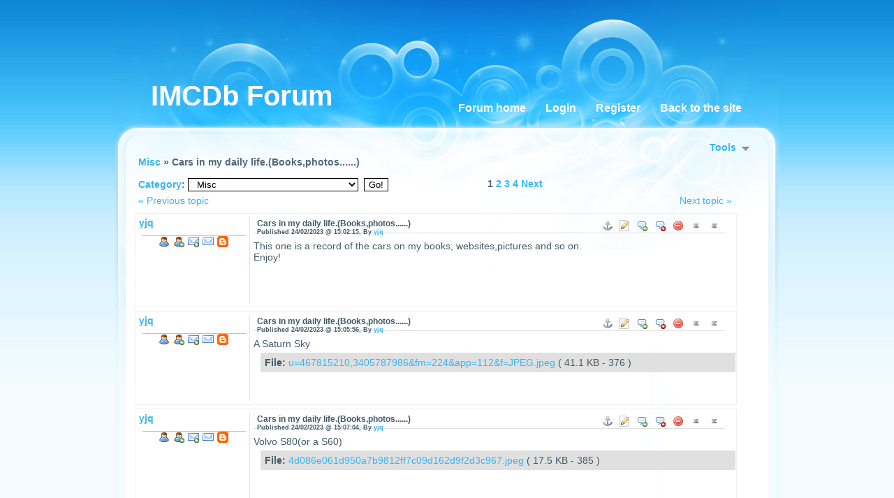

--- FILE ---
content_type: text/html; charset=utf-8
request_url: https://imcdb.opencommunity.be/forum_topic-9580--Cars_in_my_daily_life_Books_photos______.html
body_size: 6610
content:
<?xml version="1.0" encoding="UTF-8" ?>
<!DOCTYPE html PUBLIC "-//W3C//DTD XHTML 1.0 Transitional//EN" "http://www.w3.org/TR/xhtml1/DTD/xhtml1-transitional.dtd">
<html xmlns="http://www.w3.org/1999/xhtml"  lang="en" >
<head>
<title>Cars in my daily life.(Books,photos......) :: IMCDb Forum</title>
 <link rel="alternate" href="index.ks?page=rss_shoutbox" title="IMCDb Forum :: ShoutBox" type="application/rss+xml" />
 <link rel="alternate" href="index.ks?page=rss_forum" title="IMCDb Forum :: Forum" type="application/rss+xml" />
 <link rel="alternate" href="index.ks?page=rss_news" title="IMCDb Forum :: News" type="application/rss+xml" />
 <link rel="alternate" href="index.ks?page=rss_forum&amp;cat=5" title="IMCDb Forum - Misc" type="application/rss+xml" />
 <link rel="alternate" href="index.ks?page=rss_forum&amp;topic=9580" title="IMCDb Forum - Cars in my daily life.(Books,photos......)" type="application/rss+xml" />
 <!--<link rel="stylesheet" href="/libraries/kelare/css/forum/1.0/forum.css" type="text/css" />-->
 <!--<link rel="stylesheet" href="libraries/jquery/lightbox/css/jquery.lightbox-0.5.css" type="text/css" />-->
 <!--<link rel="stylesheet" href="styles/bbcode.css" type="text/css" />-->
 <!--<link rel="stylesheet" href="styles/xforms.css" type="text/css" />-->
 <!--<link rel="stylesheet" href="styles/main.css" type="text/css" />-->
 <!--<link rel="stylesheet" href="styles/news.css" type="text/css" />-->
 <!--<link rel="stylesheet" href="styles/articles.css" type="text/css" />-->
 <!--<link rel="stylesheet" href="styles/forum.css" type="text/css" />-->
 <!--<link rel="stylesheet" href="styles/know.css" type="text/css" />-->
 <!--<link rel="stylesheet" href="styles/prices.css" type="text/css" />-->
 <!--<link rel="stylesheet" href="styles/babes.css" type="text/css" />-->
 <!--<link rel="stylesheet" href="styles/glossary.css" type="text/css" />-->
 <!--<link rel="stylesheet" href="styles/wiki.css" type="text/css" />-->
 <!--<link rel="stylesheet" href="styles/galleries.css" type="text/css" />-->
 <link rel="stylesheet" href="/dynamic/edfdda812a59200d6a826d7e808c04db.css" type="text/css" />
 <link rel="stylesheet" href="themes/hyperglass/styles/theme.css" type="text/css" />
 <!--<script type="text/javascript" src="libraries/jquery/base/3.5.1/jquery-migrate-3.3.1.min.js"></script>-->
 <!--<script type="text/javascript" src="libraries/jquery/base/3.5.1/jquery-3.5.1.min.js"></script>-->
 <!--<script type="text/javascript" src="/libraries/kelare/js/bbcode/1.0/bbcode.js"></script>-->
 <script type="text/javascript" src="/dynamic/830fd3bf4959f035a0a80b28f761aa84.js"></script>
    <meta http-equiv="Content-Type" content="text/html; charset=utf-8">
    <meta http-equiv="Content-Language" content="en">
</head>
<body id="page_forum_topic" class="usrlang_en"><div class="topbannerframe">
<script async src="https://pagead2.googlesyndication.com/pagead/js/adsbygoogle.js"></script>
<!-- OpenCommunity -->
<ins class="adsbygoogle"
     style="display:inline-block;width:728px;height:90px"
     data-ad-client="ca-pub-7591644171227318"
     data-ad-slot="1804764082"></ins>
<script>
     (adsbygoogle = window.adsbygoogle || []).push({});
</script>
</div>
<div class="bodymain"><div id="topbanner"><div class="topbannertitle">IMCDb Forum</div>
</div>
<div id="menu"><a href="/" title="/" class="bbcode6666cd76f96956469e7be39d750cc7d9">Forum home</a><a href="/users_login.html" title="/users_login.html" class="bbcode8e3e51fbc2997710bb4abc25231aa4f3">Login</a><a href="/users_inscription.html" title="/users_inscription.html" class="bbcode37eb2990da6ee0c55471e65caea0575c">Register</a><a href="https://www.imcdb.org/" title="https://www.imcdb.org/" class="bbcode0fa41ca307f6901742b0669edf681a91">Back to the site</a></div>
<div class="mainex" id="main"><span id="top"></span><div class="forumtopictools"><div class="forumtopictoolstitle"><a 
href="#" class="XLink" onmousemove="document.getElementById('forumtopictoolsdata').style.visibility = 'visible'">Tools&nbsp;&nbsp;<img src="images/base_dropdown.gif"  />
</a></div>
<div class="forumtopictoolsdata" id="forumtopictoolsdata" onmouseout="XHideOnLeave(this, event)"><div class="forumtopictoolsdatabody"><br /><a 
href="index.ks?page=search_main&amp;modulename=FORUM" class="XLink"><img src="images/base_search.png"  />
Search</a><br /><a 
href="forum_categories.html" class="XLink"><img src="images/forum_categories.png"  />
List of Categories</a><br /><a 
href="forum_viewers-9580.html" class="XLink"><img src="images/forum_users.png"  alt="Who has read this topic?" title="Who has read this topic?" />
Who has read this topic?</a><br /><a 
href="forum_answer-9580.html" class="XLink"><img src="images/base_quote.png"  alt="Add Reply" title="Add Reply" />
Add Reply</a><br /><a 
href="util.ks?page=forum_print&amp;id=9580" onclick="window.open(this.href); return false;" class="XLink"><img src="images/base_print.png"  alt="Printable version" title="Printable version" />
Printable version</a><br /><a 
href="util.ks?page=forum_addnotify&amp;id=9580" class="XLink"><img src="images/base_email.png"  alt="Activate notification" title="Activate notification" />
Activate notification</a></div>
<div class="forumtopictoolsfooter"></div>
</div>
</div>
<div class="leftpanel forumleftpanelex"><div class="leftpaneltitle forumleftpaneltitleex"><a 
href="forum_category-5.html" class="XLink">Misc</a>&nbsp;&#187; Cars in my daily life.(Books,photos......)</div>
</div>
<div class="leftpanel"><div class="leftpaneltitle leftpaneltitlegreyex"><div class="forummessagepages" id="forummessagepages"><div class="XPages"><div class="XPagesInner"><span class="XPagesCurrent">1&nbsp;</span><a 
href="index.ks?page=forum_topic&amp;id=9580&amp;index=1" data-target="self">2&nbsp;</a><a 
href="index.ks?page=forum_topic&amp;id=9580&amp;index=2" data-target="self">3&nbsp;</a><a 
href="index.ks?page=forum_topic&amp;id=9580&amp;index=3" data-target="self">4&nbsp;</a><a 
href="index.ks?page=forum_topic&amp;id=9580&amp;index=1" class="XPagesNext" rel="next" accesskey="x" data-target="self">Next</a></div>
</div>
</div>
<div class="forummessagecategories"><form method="get" action="index.ks"><div class="XFormularDiv"><input type="hidden" name="page" value="forum_category" /><input type="hidden" name="formsignature" value="f1ab0541ff1a176a4f153a0c5f554010" /><a 
href="forum_categories.html" class="XLink">Category</a>:
        <select id="id" name="id"> <option value="-2">&raquo;General Discussions</option> <option value="4">&nbsp;&nbsp;Cars & Movies</option> <option value="5" selected="selected">&nbsp;&nbsp;Misc</option> <option value="-1">&raquo;Related to the site</option> <option value="3">&nbsp;&nbsp;General</option> <option value="8">&nbsp;&nbsp;Contributions</option> <option value="1">&nbsp;&nbsp;&nbsp;&nbsp;Old contributions (archive)</option> <option value="6">&nbsp;&nbsp;Useful info and links for identification</option> <option value="2">&nbsp;&nbsp;Naming conventions</option></select>&nbsp;
        <input type="submit" value="Go!" onclick="" name="submit_22"  id="submit_22" accesskey="g" /></div></form></div>
</div>
<div class="forummessagepages"><a 
href="util.ks?page=forum_nexttopic&amp;id=9580" class="XLink">Next topic &raquo;</a></div>
<a 
href="util.ks?page=forum_previoustopic&amp;id=9580" class="XLink">&laquo; Previous topic </a></div>
<div class="leftpanel forummessage"><div class="forummessageinfo"><a 
href="users_user-5053.html" class="XLink">yjq</a><div class="forummessageutils"><div class="forummessageutilsright"><a 
href="#top" class="XLink"><img src="images/forum_up.png"  alt="Top" title="Top" />
</a>&nbsp;
          <a 
href="#bottom" class="XLink"><img src="images/forum_down.png"  alt="Bottom" title="Bottom" />
</a></div>
<a 
href="users_user-5053.html" class="XLink"><img src="images/forum_profile.png"  alt="Profile" title="Profile" />
</a><a 
href="util.ks?page=users_addfriend&amp;id=5053" class="XLink"><img src="images/forum_friendadd.png"  alt="Add a friend" title="Add a friend" />
</a><a 
href="forum_private-5053.html" class="XLink"><img src="images/forum_private.png"  alt="Private Message" title="Private Message" />
</a><a 
href="forum_email-5053.html" class="XLink"><img src="images/forum_email.png"  alt="Email" title="Email" />
</a><a 
href="blogs_author-5053.html" class="XLink"><img src="images/forum_blog.png"  alt="Blog" title="Blog" />
</a><br /></div>
</div>
<span id="p84291"></span><div class="forummessagetext"><div class="forummessagesubject"><div class="messageheaderimages"><a 
href="forum_topic-9580-84291-Cars_in_my_daily_life_Books_photos______.html#p84291" class="XLink"><img src="images/base_pin.png"  alt="Direct link to this message" title="Direct link to this message" />
</a><a 
href="forum_editpost-84291.html" class="XLink"><img src="images/forum_edit.png"  alt="Edit" title="Edit" />
</a>&nbsp;<a 
href="forum_answer-9580-84291.html" class="XLink"><img src="images/forum_quote.png"  alt="Quote" title="Quote" />
</a>&nbsp;<a 
href="forum_answer-9580-84291.html" onclick="setCookie('forummultiquote',getCookie('forummultiquote') + '84291' + ';',1); return false;" class="XLink"><img src="images/forum_multiquote.png"  onclick="this.src='images/forum_multiquoteadded.png'" alt="Add this message as quote for multiple quotes" title="Add this message as quote for multiple quotes" />
</a>&nbsp;<a 
href="index.ks?page=forum_deletemessage&amp;id=84291" class="XLink"><img src="images/forum_delete.png"  alt="Delete" title="Delete" />
</a>&nbsp;<a 
href="#top" class="XLink"><img src="images/forum_up.png"  alt="Top" title="Top" />
</a>&nbsp;<a 
href="#bottom" class="XLink"><img src="images/forum_down.png"  alt="Bottom" title="Bottom" />
</a></div>
Cars in my daily life.(Books,photos......)<div class="forummessagesubjectsecondline">Published 24/02/2023 @ 15:02:15, By <a 
href="user-5053.html" class="XLink">yjq</a></div>
</div>
<div class="forummessagetextbody">This one is a record of the cars on my books, websites,pictures and so on.<br />
Enjoy!</div>
</div>
<div class="forummessagetextfooter"></div>
</div>
<div class="leftpanel forummessage"><div class="forummessageinfo"><a 
href="users_user-5053.html" class="XLink">yjq</a><div class="forummessageutils"><div class="forummessageutilsright"><a 
href="#top" class="XLink"><img src="images/forum_up.png"  alt="Top" title="Top" />
</a>&nbsp;
          <a 
href="#bottom" class="XLink"><img src="images/forum_down.png"  alt="Bottom" title="Bottom" />
</a></div>
<a 
href="users_user-5053.html" class="XLink"><img src="images/forum_profile.png"  alt="Profile" title="Profile" />
</a><a 
href="util.ks?page=users_addfriend&amp;id=5053" class="XLink"><img src="images/forum_friendadd.png"  alt="Add a friend" title="Add a friend" />
</a><a 
href="forum_private-5053.html" class="XLink"><img src="images/forum_private.png"  alt="Private Message" title="Private Message" />
</a><a 
href="forum_email-5053.html" class="XLink"><img src="images/forum_email.png"  alt="Email" title="Email" />
</a><a 
href="blogs_author-5053.html" class="XLink"><img src="images/forum_blog.png"  alt="Blog" title="Blog" />
</a><br /></div>
</div>
<span id="p84292"></span><div class="forummessagetext"><div class="forummessagesubject"><div class="messageheaderimages"><a 
href="forum_topic-9580-84292-Cars_in_my_daily_life_Books_photos______.html#p84292" class="XLink"><img src="images/base_pin.png"  alt="Direct link to this message" title="Direct link to this message" />
</a><a 
href="forum_editpost-84292.html" class="XLink"><img src="images/forum_edit.png"  alt="Edit" title="Edit" />
</a>&nbsp;<a 
href="forum_answer-9580-84292.html" class="XLink"><img src="images/forum_quote.png"  alt="Quote" title="Quote" />
</a>&nbsp;<a 
href="forum_answer-9580-84292.html" onclick="setCookie('forummultiquote',getCookie('forummultiquote') + '84292' + ';',1); return false;" class="XLink"><img src="images/forum_multiquote.png"  onclick="this.src='images/forum_multiquoteadded.png'" alt="Add this message as quote for multiple quotes" title="Add this message as quote for multiple quotes" />
</a>&nbsp;<a 
href="index.ks?page=forum_deletemessage&amp;id=84292" class="XLink"><img src="images/forum_delete.png"  alt="Delete" title="Delete" />
</a>&nbsp;<a 
href="#top" class="XLink"><img src="images/forum_up.png"  alt="Top" title="Top" />
</a>&nbsp;<a 
href="#bottom" class="XLink"><img src="images/forum_down.png"  alt="Bottom" title="Bottom" />
</a></div>
Cars in my daily life.(Books,photos......)<div class="forummessagesubjectsecondline">Published 24/02/2023 @ 15:05:56, By <a 
href="user-5053.html" class="XLink">yjq</a></div>
</div>
<div class="forummessagetextbody">A Saturn Sky<div class="forumattach"><b>File: </b><a 
href="util.ks?page=forum_attach&amp;id=3318" class="XLink">u=467815210,3405787986&fm=224&app=112&f=JPEG.jpeg
               </a>( 41.1 KB&nbsp;- 376 )

            </div>
</div>
</div>
<div class="forummessagetextfooter"></div>
</div>
<div class="leftpanel forummessage"><div class="forummessageinfo"><a 
href="users_user-5053.html" class="XLink">yjq</a><div class="forummessageutils"><div class="forummessageutilsright"><a 
href="#top" class="XLink"><img src="images/forum_up.png"  alt="Top" title="Top" />
</a>&nbsp;
          <a 
href="#bottom" class="XLink"><img src="images/forum_down.png"  alt="Bottom" title="Bottom" />
</a></div>
<a 
href="users_user-5053.html" class="XLink"><img src="images/forum_profile.png"  alt="Profile" title="Profile" />
</a><a 
href="util.ks?page=users_addfriend&amp;id=5053" class="XLink"><img src="images/forum_friendadd.png"  alt="Add a friend" title="Add a friend" />
</a><a 
href="forum_private-5053.html" class="XLink"><img src="images/forum_private.png"  alt="Private Message" title="Private Message" />
</a><a 
href="forum_email-5053.html" class="XLink"><img src="images/forum_email.png"  alt="Email" title="Email" />
</a><a 
href="blogs_author-5053.html" class="XLink"><img src="images/forum_blog.png"  alt="Blog" title="Blog" />
</a><br /></div>
</div>
<span id="p84293"></span><div class="forummessagetext"><div class="forummessagesubject"><div class="messageheaderimages"><a 
href="forum_topic-9580-84293-Cars_in_my_daily_life_Books_photos______.html#p84293" class="XLink"><img src="images/base_pin.png"  alt="Direct link to this message" title="Direct link to this message" />
</a><a 
href="forum_editpost-84293.html" class="XLink"><img src="images/forum_edit.png"  alt="Edit" title="Edit" />
</a>&nbsp;<a 
href="forum_answer-9580-84293.html" class="XLink"><img src="images/forum_quote.png"  alt="Quote" title="Quote" />
</a>&nbsp;<a 
href="forum_answer-9580-84293.html" onclick="setCookie('forummultiquote',getCookie('forummultiquote') + '84293' + ';',1); return false;" class="XLink"><img src="images/forum_multiquote.png"  onclick="this.src='images/forum_multiquoteadded.png'" alt="Add this message as quote for multiple quotes" title="Add this message as quote for multiple quotes" />
</a>&nbsp;<a 
href="index.ks?page=forum_deletemessage&amp;id=84293" class="XLink"><img src="images/forum_delete.png"  alt="Delete" title="Delete" />
</a>&nbsp;<a 
href="#top" class="XLink"><img src="images/forum_up.png"  alt="Top" title="Top" />
</a>&nbsp;<a 
href="#bottom" class="XLink"><img src="images/forum_down.png"  alt="Bottom" title="Bottom" />
</a></div>
Cars in my daily life.(Books,photos......)<div class="forummessagesubjectsecondline">Published 24/02/2023 @ 15:07:04, By <a 
href="user-5053.html" class="XLink">yjq</a></div>
</div>
<div class="forummessagetextbody">Volvo S80(or a S60)<div class="forumattach"><b>File: </b><a 
href="util.ks?page=forum_attach&amp;id=3319" class="XLink">4d086e061d950a7b9812ff7c09d162d9f2d3c967.jpeg
               </a>( 17.5 KB&nbsp;- 385 )

            </div>
</div>
</div>
<div class="forummessagetextfooter"></div>
</div>
<div class="leftpanel forummessage"><div class="forummessageinfo"><a 
href="users_user-5053.html" class="XLink">yjq</a><div class="forummessageutils"><div class="forummessageutilsright"><a 
href="#top" class="XLink"><img src="images/forum_up.png"  alt="Top" title="Top" />
</a>&nbsp;
          <a 
href="#bottom" class="XLink"><img src="images/forum_down.png"  alt="Bottom" title="Bottom" />
</a></div>
<a 
href="users_user-5053.html" class="XLink"><img src="images/forum_profile.png"  alt="Profile" title="Profile" />
</a><a 
href="util.ks?page=users_addfriend&amp;id=5053" class="XLink"><img src="images/forum_friendadd.png"  alt="Add a friend" title="Add a friend" />
</a><a 
href="forum_private-5053.html" class="XLink"><img src="images/forum_private.png"  alt="Private Message" title="Private Message" />
</a><a 
href="forum_email-5053.html" class="XLink"><img src="images/forum_email.png"  alt="Email" title="Email" />
</a><a 
href="blogs_author-5053.html" class="XLink"><img src="images/forum_blog.png"  alt="Blog" title="Blog" />
</a><br /></div>
</div>
<span id="p84294"></span><div class="forummessagetext"><div class="forummessagesubject"><div class="messageheaderimages"><a 
href="forum_topic-9580-84294-Cars_in_my_daily_life_Books_photos______.html#p84294" class="XLink"><img src="images/base_pin.png"  alt="Direct link to this message" title="Direct link to this message" />
</a><a 
href="forum_editpost-84294.html" class="XLink"><img src="images/forum_edit.png"  alt="Edit" title="Edit" />
</a>&nbsp;<a 
href="forum_answer-9580-84294.html" class="XLink"><img src="images/forum_quote.png"  alt="Quote" title="Quote" />
</a>&nbsp;<a 
href="forum_answer-9580-84294.html" onclick="setCookie('forummultiquote',getCookie('forummultiquote') + '84294' + ';',1); return false;" class="XLink"><img src="images/forum_multiquote.png"  onclick="this.src='images/forum_multiquoteadded.png'" alt="Add this message as quote for multiple quotes" title="Add this message as quote for multiple quotes" />
</a>&nbsp;<a 
href="index.ks?page=forum_deletemessage&amp;id=84294" class="XLink"><img src="images/forum_delete.png"  alt="Delete" title="Delete" />
</a>&nbsp;<a 
href="#top" class="XLink"><img src="images/forum_up.png"  alt="Top" title="Top" />
</a>&nbsp;<a 
href="#bottom" class="XLink"><img src="images/forum_down.png"  alt="Bottom" title="Bottom" />
</a></div>
Cars in my daily life.(Books,photos......)<div class="forummessagesubjectsecondline">Published 24/02/2023 @ 15:08:02, By <a 
href="user-5053.html" class="XLink">yjq</a></div>
</div>
<div class="forummessagetextbody">Volkswagen Beetles with Germany(?) licence plate.<div class="forumattach"><b>File: </b><a 
href="util.ks?page=forum_attach&amp;id=3320" class="XLink">n2nl6Rp3WUccujlTJNgsXw.jpg
               </a>( 44.6 KB&nbsp;- 714 )

            <div class="forumattachpreview"><a 
href="util.ks?page=forum_attach&amp;id=3320" class="XLink" rel="lightbox"><img src="util.ks?page=forum_attach&amp;id=3320"  />
</a></div>
</div>
</div>
</div>
<div class="forummessagetextfooter"></div>
</div>
<div class="leftpanel forummessage"><div class="forummessageinfo"><a 
href="users_user-5053.html" class="XLink">yjq</a><div class="forummessageutils"><div class="forummessageutilsright"><a 
href="#top" class="XLink"><img src="images/forum_up.png"  alt="Top" title="Top" />
</a>&nbsp;
          <a 
href="#bottom" class="XLink"><img src="images/forum_down.png"  alt="Bottom" title="Bottom" />
</a></div>
<a 
href="users_user-5053.html" class="XLink"><img src="images/forum_profile.png"  alt="Profile" title="Profile" />
</a><a 
href="util.ks?page=users_addfriend&amp;id=5053" class="XLink"><img src="images/forum_friendadd.png"  alt="Add a friend" title="Add a friend" />
</a><a 
href="forum_private-5053.html" class="XLink"><img src="images/forum_private.png"  alt="Private Message" title="Private Message" />
</a><a 
href="forum_email-5053.html" class="XLink"><img src="images/forum_email.png"  alt="Email" title="Email" />
</a><a 
href="blogs_author-5053.html" class="XLink"><img src="images/forum_blog.png"  alt="Blog" title="Blog" />
</a><br /></div>
</div>
<span id="p84295"></span><div class="forummessagetext"><div class="forummessagesubject"><div class="messageheaderimages"><a 
href="forum_topic-9580-84295-Cars_in_my_daily_life_Books_photos______.html#p84295" class="XLink"><img src="images/base_pin.png"  alt="Direct link to this message" title="Direct link to this message" />
</a><a 
href="forum_editpost-84295.html" class="XLink"><img src="images/forum_edit.png"  alt="Edit" title="Edit" />
</a>&nbsp;<a 
href="forum_answer-9580-84295.html" class="XLink"><img src="images/forum_quote.png"  alt="Quote" title="Quote" />
</a>&nbsp;<a 
href="forum_answer-9580-84295.html" onclick="setCookie('forummultiquote',getCookie('forummultiquote') + '84295' + ';',1); return false;" class="XLink"><img src="images/forum_multiquote.png"  onclick="this.src='images/forum_multiquoteadded.png'" alt="Add this message as quote for multiple quotes" title="Add this message as quote for multiple quotes" />
</a>&nbsp;<a 
href="index.ks?page=forum_deletemessage&amp;id=84295" class="XLink"><img src="images/forum_delete.png"  alt="Delete" title="Delete" />
</a>&nbsp;<a 
href="#top" class="XLink"><img src="images/forum_up.png"  alt="Top" title="Top" />
</a>&nbsp;<a 
href="#bottom" class="XLink"><img src="images/forum_down.png"  alt="Bottom" title="Bottom" />
</a></div>
Cars in my daily life.(Books,photos......)<div class="forummessagesubjectsecondline">Published 24/02/2023 @ 15:08:51, By <a 
href="user-5053.html" class="XLink">yjq</a></div>
</div>
<div class="forummessagetextbody">Chang'an Mazda 6 Ruiyi(睿翼）<div class="forumattach"><b>File: </b><a 
href="util.ks?page=forum_attach&amp;id=3321" class="XLink">86d6277f9e2f0708d1c7027feb24b899a801f28b.jpg
               </a>( 16.7 KB&nbsp;- 711 )

            <div class="forumattachpreview"><a 
href="util.ks?page=forum_attach&amp;id=3321" class="XLink" rel="lightbox"><img src="util.ks?page=forum_attach&amp;id=3321"  />
</a></div>
</div>
</div>
</div>
<div class="forummessagetextfooter"></div>
</div>
<div class="leftpanel forummessage"><div class="forummessageinfo"><a 
href="users_user-5053.html" class="XLink">yjq</a><div class="forummessageutils"><div class="forummessageutilsright"><a 
href="#top" class="XLink"><img src="images/forum_up.png"  alt="Top" title="Top" />
</a>&nbsp;
          <a 
href="#bottom" class="XLink"><img src="images/forum_down.png"  alt="Bottom" title="Bottom" />
</a></div>
<a 
href="users_user-5053.html" class="XLink"><img src="images/forum_profile.png"  alt="Profile" title="Profile" />
</a><a 
href="util.ks?page=users_addfriend&amp;id=5053" class="XLink"><img src="images/forum_friendadd.png"  alt="Add a friend" title="Add a friend" />
</a><a 
href="forum_private-5053.html" class="XLink"><img src="images/forum_private.png"  alt="Private Message" title="Private Message" />
</a><a 
href="forum_email-5053.html" class="XLink"><img src="images/forum_email.png"  alt="Email" title="Email" />
</a><a 
href="blogs_author-5053.html" class="XLink"><img src="images/forum_blog.png"  alt="Blog" title="Blog" />
</a><br /></div>
</div>
<span id="p84296"></span><div class="forummessagetext"><div class="forummessagesubject"><div class="messageheaderimages"><a 
href="forum_topic-9580-84296-Cars_in_my_daily_life_Books_photos______.html#p84296" class="XLink"><img src="images/base_pin.png"  alt="Direct link to this message" title="Direct link to this message" />
</a><a 
href="forum_editpost-84296.html" class="XLink"><img src="images/forum_edit.png"  alt="Edit" title="Edit" />
</a>&nbsp;<a 
href="forum_answer-9580-84296.html" class="XLink"><img src="images/forum_quote.png"  alt="Quote" title="Quote" />
</a>&nbsp;<a 
href="forum_answer-9580-84296.html" onclick="setCookie('forummultiquote',getCookie('forummultiquote') + '84296' + ';',1); return false;" class="XLink"><img src="images/forum_multiquote.png"  onclick="this.src='images/forum_multiquoteadded.png'" alt="Add this message as quote for multiple quotes" title="Add this message as quote for multiple quotes" />
</a>&nbsp;<a 
href="index.ks?page=forum_deletemessage&amp;id=84296" class="XLink"><img src="images/forum_delete.png"  alt="Delete" title="Delete" />
</a>&nbsp;<a 
href="#top" class="XLink"><img src="images/forum_up.png"  alt="Top" title="Top" />
</a>&nbsp;<a 
href="#bottom" class="XLink"><img src="images/forum_down.png"  alt="Bottom" title="Bottom" />
</a></div>
Cars in my daily life.(Books,photos......)<div class="forummessagesubjectsecondline">Published 24/02/2023 @ 15:09:36, By <a 
href="user-5053.html" class="XLink">yjq</a></div>
</div>
<div class="forummessagetextbody">Dodge Intrepid(?)<div class="forumattach"><b>File: </b><a 
href="util.ks?page=forum_attach&amp;id=3322" class="XLink">10dfa9ec8a1363272fde2c74928fa0ec08fac742.jpeg
               </a>( 23.4 KB&nbsp;- 388 )

            </div>
</div>
</div>
<div class="forummessagetextfooter"></div>
</div>
<div class="leftpanel forummessage"><div class="forummessageinfo"><a 
href="users_user-5053.html" class="XLink">yjq</a><div class="forummessageutils"><div class="forummessageutilsright"><a 
href="#top" class="XLink"><img src="images/forum_up.png"  alt="Top" title="Top" />
</a>&nbsp;
          <a 
href="#bottom" class="XLink"><img src="images/forum_down.png"  alt="Bottom" title="Bottom" />
</a></div>
<a 
href="users_user-5053.html" class="XLink"><img src="images/forum_profile.png"  alt="Profile" title="Profile" />
</a><a 
href="util.ks?page=users_addfriend&amp;id=5053" class="XLink"><img src="images/forum_friendadd.png"  alt="Add a friend" title="Add a friend" />
</a><a 
href="forum_private-5053.html" class="XLink"><img src="images/forum_private.png"  alt="Private Message" title="Private Message" />
</a><a 
href="forum_email-5053.html" class="XLink"><img src="images/forum_email.png"  alt="Email" title="Email" />
</a><a 
href="blogs_author-5053.html" class="XLink"><img src="images/forum_blog.png"  alt="Blog" title="Blog" />
</a><br /></div>
</div>
<span id="p84297"></span><div class="forummessagetext"><div class="forummessagesubject"><div class="messageheaderimages"><a 
href="forum_topic-9580-84297-Cars_in_my_daily_life_Books_photos______.html#p84297" class="XLink"><img src="images/base_pin.png"  alt="Direct link to this message" title="Direct link to this message" />
</a><a 
href="forum_editpost-84297.html" class="XLink"><img src="images/forum_edit.png"  alt="Edit" title="Edit" />
</a>&nbsp;<a 
href="forum_answer-9580-84297.html" class="XLink"><img src="images/forum_quote.png"  alt="Quote" title="Quote" />
</a>&nbsp;<a 
href="forum_answer-9580-84297.html" onclick="setCookie('forummultiquote',getCookie('forummultiquote') + '84297' + ';',1); return false;" class="XLink"><img src="images/forum_multiquote.png"  onclick="this.src='images/forum_multiquoteadded.png'" alt="Add this message as quote for multiple quotes" title="Add this message as quote for multiple quotes" />
</a>&nbsp;<a 
href="index.ks?page=forum_deletemessage&amp;id=84297" class="XLink"><img src="images/forum_delete.png"  alt="Delete" title="Delete" />
</a>&nbsp;<a 
href="#top" class="XLink"><img src="images/forum_up.png"  alt="Top" title="Top" />
</a>&nbsp;<a 
href="#bottom" class="XLink"><img src="images/forum_down.png"  alt="Bottom" title="Bottom" />
</a></div>
Cars in my daily life.(Books,photos......)<div class="forummessagesubjectsecondline">Published 24/02/2023 @ 15:11:26, By <a 
href="user-5053.html" class="XLink">yjq</a></div>
</div>
<div class="forummessagetextbody">A weired coloured FAW-Volkswagen Jetta Wang (Driving school version)<div class="forumattach"><b>File: </b><a 
href="util.ks?page=forum_attach&amp;id=3323" class="XLink">2cb577772b25edae.jpg
               </a>( 133.9 KB&nbsp;- 736 )

            <div class="forumattachpreview"><a 
href="util.ks?page=forum_attach&amp;id=3323" class="XLink" rel="lightbox"><img src="util.ks?page=forum_attach&amp;id=3323"  />
</a></div>
</div>
</div>
</div>
<div class="forummessagetextfooter"></div>
</div>
<div class="leftpanel forummessage"><div class="forummessageinfo"><a 
href="users_user-5053.html" class="XLink">yjq</a><div class="forummessageutils"><div class="forummessageutilsright"><a 
href="#top" class="XLink"><img src="images/forum_up.png"  alt="Top" title="Top" />
</a>&nbsp;
          <a 
href="#bottom" class="XLink"><img src="images/forum_down.png"  alt="Bottom" title="Bottom" />
</a></div>
<a 
href="users_user-5053.html" class="XLink"><img src="images/forum_profile.png"  alt="Profile" title="Profile" />
</a><a 
href="util.ks?page=users_addfriend&amp;id=5053" class="XLink"><img src="images/forum_friendadd.png"  alt="Add a friend" title="Add a friend" />
</a><a 
href="forum_private-5053.html" class="XLink"><img src="images/forum_private.png"  alt="Private Message" title="Private Message" />
</a><a 
href="forum_email-5053.html" class="XLink"><img src="images/forum_email.png"  alt="Email" title="Email" />
</a><a 
href="blogs_author-5053.html" class="XLink"><img src="images/forum_blog.png"  alt="Blog" title="Blog" />
</a><br /></div>
</div>
<span id="p84298"></span><div class="forummessagetext"><div class="forummessagesubject"><div class="messageheaderimages"><a 
href="forum_topic-9580-84298-Cars_in_my_daily_life_Books_photos______.html#p84298" class="XLink"><img src="images/base_pin.png"  alt="Direct link to this message" title="Direct link to this message" />
</a><a 
href="forum_editpost-84298.html" class="XLink"><img src="images/forum_edit.png"  alt="Edit" title="Edit" />
</a>&nbsp;<a 
href="forum_answer-9580-84298.html" class="XLink"><img src="images/forum_quote.png"  alt="Quote" title="Quote" />
</a>&nbsp;<a 
href="forum_answer-9580-84298.html" onclick="setCookie('forummultiquote',getCookie('forummultiquote') + '84298' + ';',1); return false;" class="XLink"><img src="images/forum_multiquote.png"  onclick="this.src='images/forum_multiquoteadded.png'" alt="Add this message as quote for multiple quotes" title="Add this message as quote for multiple quotes" />
</a>&nbsp;<a 
href="index.ks?page=forum_deletemessage&amp;id=84298" class="XLink"><img src="images/forum_delete.png"  alt="Delete" title="Delete" />
</a>&nbsp;<a 
href="#top" class="XLink"><img src="images/forum_up.png"  alt="Top" title="Top" />
</a>&nbsp;<a 
href="#bottom" class="XLink"><img src="images/forum_down.png"  alt="Bottom" title="Bottom" />
</a></div>
Cars in my daily life.(Books,photos......)<div class="forummessagesubjectsecondline">Published 24/02/2023 @ 15:15:32, By <a 
href="user-5053.html" class="XLink">yjq</a></div>
</div>
<div class="forummessagetextbody">Hongqi CA7220EL2A2<br />
Interesting car.<br />
<a href="https://chinacarhistory.com/2017/12/21/all-the-audi-100-based-hongqi-parade-cars-from-china/#more-821" title="https://chinacarhistory.com/2017/12/21/all-the-audi-100-based-hongqi-parade-cars-from-china/#more-821">https://chinacarhistory.com/2017/12/21/all-the-audi-100-based-hongqi-parade-cars-from-china/#more-821</a><div class="forumattach"><b>File: </b><a 
href="util.ks?page=forum_attach&amp;id=3324" class="XLink">143cea105e8d32ac9f0745010b300869.png
               </a>( 110.5 KB&nbsp;- 735 )

            <div class="forumattachpreview"><a 
href="util.ks?page=forum_attach&amp;id=3324" class="XLink" rel="lightbox"><img src="util.ks?page=forum_attach&amp;id=3324"  />
</a></div>
</div>
</div>
</div>
<div class="forummessagetextfooter"></div>
</div>
<div class="leftpanel forummessage"><div class="forummessageinfo"><a 
href="users_user-5053.html" class="XLink">yjq</a><div class="forummessageutils"><div class="forummessageutilsright"><a 
href="#top" class="XLink"><img src="images/forum_up.png"  alt="Top" title="Top" />
</a>&nbsp;
          <a 
href="#bottom" class="XLink"><img src="images/forum_down.png"  alt="Bottom" title="Bottom" />
</a></div>
<a 
href="users_user-5053.html" class="XLink"><img src="images/forum_profile.png"  alt="Profile" title="Profile" />
</a><a 
href="util.ks?page=users_addfriend&amp;id=5053" class="XLink"><img src="images/forum_friendadd.png"  alt="Add a friend" title="Add a friend" />
</a><a 
href="forum_private-5053.html" class="XLink"><img src="images/forum_private.png"  alt="Private Message" title="Private Message" />
</a><a 
href="forum_email-5053.html" class="XLink"><img src="images/forum_email.png"  alt="Email" title="Email" />
</a><a 
href="blogs_author-5053.html" class="XLink"><img src="images/forum_blog.png"  alt="Blog" title="Blog" />
</a><br /></div>
</div>
<span id="p84299"></span><div class="forummessagetext"><div class="forummessagesubject"><div class="messageheaderimages"><a 
href="forum_topic-9580-84299-Cars_in_my_daily_life_Books_photos______.html#p84299" class="XLink"><img src="images/base_pin.png"  alt="Direct link to this message" title="Direct link to this message" />
</a><a 
href="forum_editpost-84299.html" class="XLink"><img src="images/forum_edit.png"  alt="Edit" title="Edit" />
</a>&nbsp;<a 
href="forum_answer-9580-84299.html" class="XLink"><img src="images/forum_quote.png"  alt="Quote" title="Quote" />
</a>&nbsp;<a 
href="forum_answer-9580-84299.html" onclick="setCookie('forummultiquote',getCookie('forummultiquote') + '84299' + ';',1); return false;" class="XLink"><img src="images/forum_multiquote.png"  onclick="this.src='images/forum_multiquoteadded.png'" alt="Add this message as quote for multiple quotes" title="Add this message as quote for multiple quotes" />
</a>&nbsp;<a 
href="index.ks?page=forum_deletemessage&amp;id=84299" class="XLink"><img src="images/forum_delete.png"  alt="Delete" title="Delete" />
</a>&nbsp;<a 
href="#top" class="XLink"><img src="images/forum_up.png"  alt="Top" title="Top" />
</a>&nbsp;<a 
href="#bottom" class="XLink"><img src="images/forum_down.png"  alt="Bottom" title="Bottom" />
</a></div>
Cars in my daily life.(Books,photos......)<div class="forummessagesubjectsecondline">Published 24/02/2023 @ 15:17:36, By <a 
href="user-5053.html" class="XLink">yjq</a></div>
</div>
<div class="forummessagetextbody">A Sputnik, an Oshkosh(or a Pierce),a Transit ambulance(?)<div class="forumattach"><b>File: </b><a 
href="util.ks?page=forum_attach&amp;id=3325" class="XLink">view.jpeg
               </a>( 81.8 KB&nbsp;- 376 )

            </div>
</div>
</div>
<div class="forummessagetextfooter"></div>
</div>
<div class="leftpanel forummessage"><div class="forummessageinfo"><a 
href="users_user-5053.html" class="XLink">yjq</a><div class="forummessageutils"><div class="forummessageutilsright"><a 
href="#top" class="XLink"><img src="images/forum_up.png"  alt="Top" title="Top" />
</a>&nbsp;
          <a 
href="#bottom" class="XLink"><img src="images/forum_down.png"  alt="Bottom" title="Bottom" />
</a></div>
<a 
href="users_user-5053.html" class="XLink"><img src="images/forum_profile.png"  alt="Profile" title="Profile" />
</a><a 
href="util.ks?page=users_addfriend&amp;id=5053" class="XLink"><img src="images/forum_friendadd.png"  alt="Add a friend" title="Add a friend" />
</a><a 
href="forum_private-5053.html" class="XLink"><img src="images/forum_private.png"  alt="Private Message" title="Private Message" />
</a><a 
href="forum_email-5053.html" class="XLink"><img src="images/forum_email.png"  alt="Email" title="Email" />
</a><a 
href="blogs_author-5053.html" class="XLink"><img src="images/forum_blog.png"  alt="Blog" title="Blog" />
</a><br /></div>
</div>
<span id="p84300"></span><div class="forummessagetext"><div class="forummessagesubject"><div class="messageheaderimages"><a 
href="forum_topic-9580-84300-Cars_in_my_daily_life_Books_photos______.html#p84300" class="XLink"><img src="images/base_pin.png"  alt="Direct link to this message" title="Direct link to this message" />
</a><a 
href="forum_editpost-84300.html" class="XLink"><img src="images/forum_edit.png"  alt="Edit" title="Edit" />
</a>&nbsp;<a 
href="forum_answer-9580-84300.html" class="XLink"><img src="images/forum_quote.png"  alt="Quote" title="Quote" />
</a>&nbsp;<a 
href="forum_answer-9580-84300.html" onclick="setCookie('forummultiquote',getCookie('forummultiquote') + '84300' + ';',1); return false;" class="XLink"><img src="images/forum_multiquote.png"  onclick="this.src='images/forum_multiquoteadded.png'" alt="Add this message as quote for multiple quotes" title="Add this message as quote for multiple quotes" />
</a>&nbsp;<a 
href="index.ks?page=forum_deletemessage&amp;id=84300" class="XLink"><img src="images/forum_delete.png"  alt="Delete" title="Delete" />
</a>&nbsp;<a 
href="#top" class="XLink"><img src="images/forum_up.png"  alt="Top" title="Top" />
</a>&nbsp;<a 
href="#bottom" class="XLink"><img src="images/forum_down.png"  alt="Bottom" title="Bottom" />
</a></div>
Cars in my daily life.(Books,photos......)<div class="forummessagesubjectsecondline">Published 24/02/2023 @ 15:24:37, By <a 
href="user-5053.html" class="XLink">yjq</a></div>
</div>
<div class="forummessagetextbody">Nanya(南亚)Yinggeer(英格尔）Based on the Seat Ibiza.<div class="forumattach"><b>File: </b><a 
href="util.ks?page=forum_attach&amp;id=3326" class="XLink">640.jpeg
               </a>( 143.4 KB&nbsp;- 389 )

            </div>
<div class="forummessageedited"><br />Latest Edition: 24/02/2023 @ 15:24:54</div>
</div>
</div>
<div class="forummessagetextfooter"></div>
</div>
<div class="leftpanel forummessage"><div class="forummessageinfo"><a 
href="users_user-5053.html" class="XLink">yjq</a><div class="forummessageutils"><div class="forummessageutilsright"><a 
href="#top" class="XLink"><img src="images/forum_up.png"  alt="Top" title="Top" />
</a>&nbsp;
          <a 
href="#bottom" class="XLink"><img src="images/forum_down.png"  alt="Bottom" title="Bottom" />
</a></div>
<a 
href="users_user-5053.html" class="XLink"><img src="images/forum_profile.png"  alt="Profile" title="Profile" />
</a><a 
href="util.ks?page=users_addfriend&amp;id=5053" class="XLink"><img src="images/forum_friendadd.png"  alt="Add a friend" title="Add a friend" />
</a><a 
href="forum_private-5053.html" class="XLink"><img src="images/forum_private.png"  alt="Private Message" title="Private Message" />
</a><a 
href="forum_email-5053.html" class="XLink"><img src="images/forum_email.png"  alt="Email" title="Email" />
</a><a 
href="blogs_author-5053.html" class="XLink"><img src="images/forum_blog.png"  alt="Blog" title="Blog" />
</a><br /></div>
</div>
<span id="p84301"></span><div class="forummessagetext"><div class="forummessagesubject"><div class="messageheaderimages"><a 
href="forum_topic-9580-84301-Cars_in_my_daily_life_Books_photos______.html#p84301" class="XLink"><img src="images/base_pin.png"  alt="Direct link to this message" title="Direct link to this message" />
</a><a 
href="forum_editpost-84301.html" class="XLink"><img src="images/forum_edit.png"  alt="Edit" title="Edit" />
</a>&nbsp;<a 
href="forum_answer-9580-84301.html" class="XLink"><img src="images/forum_quote.png"  alt="Quote" title="Quote" />
</a>&nbsp;<a 
href="forum_answer-9580-84301.html" onclick="setCookie('forummultiquote',getCookie('forummultiquote') + '84301' + ';',1); return false;" class="XLink"><img src="images/forum_multiquote.png"  onclick="this.src='images/forum_multiquoteadded.png'" alt="Add this message as quote for multiple quotes" title="Add this message as quote for multiple quotes" />
</a>&nbsp;<a 
href="index.ks?page=forum_deletemessage&amp;id=84301" class="XLink"><img src="images/forum_delete.png"  alt="Delete" title="Delete" />
</a>&nbsp;<a 
href="#top" class="XLink"><img src="images/forum_up.png"  alt="Top" title="Top" />
</a>&nbsp;<a 
href="#bottom" class="XLink"><img src="images/forum_down.png"  alt="Bottom" title="Bottom" />
</a></div>
Cars in my daily life.(Books,photos......)<div class="forummessagesubjectsecondline">Published 24/02/2023 @ 15:32:08, By <a 
href="user-5053.html" class="XLink">yjq</a></div>
</div>
<div class="forummessagetextbody">Mazda 6<div class="forumattach"><b>File: </b><a 
href="util.ks?page=forum_attach&amp;id=3327" class="XLink">aa0dbe04005ef749f07d8c8e025d027d-72（拖移项目）.jpg
               </a>( 38.5 KB&nbsp;- 685 )

            <div class="forumattachpreview"><a 
href="util.ks?page=forum_attach&amp;id=3327" class="XLink" rel="lightbox"><img src="util.ks?page=forum_attach&amp;id=3327"  />
</a></div>
</div>
</div>
</div>
<div class="forummessagetextfooter"></div>
</div>
<div class="leftpanel forummessage"><div class="forummessageinfo"><a 
href="users_user-5053.html" class="XLink">yjq</a><div class="forummessageutils"><div class="forummessageutilsright"><a 
href="#top" class="XLink"><img src="images/forum_up.png"  alt="Top" title="Top" />
</a>&nbsp;
          <a 
href="#bottom" class="XLink"><img src="images/forum_down.png"  alt="Bottom" title="Bottom" />
</a></div>
<a 
href="users_user-5053.html" class="XLink"><img src="images/forum_profile.png"  alt="Profile" title="Profile" />
</a><a 
href="util.ks?page=users_addfriend&amp;id=5053" class="XLink"><img src="images/forum_friendadd.png"  alt="Add a friend" title="Add a friend" />
</a><a 
href="forum_private-5053.html" class="XLink"><img src="images/forum_private.png"  alt="Private Message" title="Private Message" />
</a><a 
href="forum_email-5053.html" class="XLink"><img src="images/forum_email.png"  alt="Email" title="Email" />
</a><a 
href="blogs_author-5053.html" class="XLink"><img src="images/forum_blog.png"  alt="Blog" title="Blog" />
</a><br /></div>
</div>
<span id="p84302"></span><div class="forummessagetext"><div class="forummessagesubject"><div class="messageheaderimages"><a 
href="forum_topic-9580-84302-Cars_in_my_daily_life_Books_photos______.html#p84302" class="XLink"><img src="images/base_pin.png"  alt="Direct link to this message" title="Direct link to this message" />
</a><a 
href="forum_editpost-84302.html" class="XLink"><img src="images/forum_edit.png"  alt="Edit" title="Edit" />
</a>&nbsp;<a 
href="forum_answer-9580-84302.html" class="XLink"><img src="images/forum_quote.png"  alt="Quote" title="Quote" />
</a>&nbsp;<a 
href="forum_answer-9580-84302.html" onclick="setCookie('forummultiquote',getCookie('forummultiquote') + '84302' + ';',1); return false;" class="XLink"><img src="images/forum_multiquote.png"  onclick="this.src='images/forum_multiquoteadded.png'" alt="Add this message as quote for multiple quotes" title="Add this message as quote for multiple quotes" />
</a>&nbsp;<a 
href="index.ks?page=forum_deletemessage&amp;id=84302" class="XLink"><img src="images/forum_delete.png"  alt="Delete" title="Delete" />
</a>&nbsp;<a 
href="#top" class="XLink"><img src="images/forum_up.png"  alt="Top" title="Top" />
</a>&nbsp;<a 
href="#bottom" class="XLink"><img src="images/forum_down.png"  alt="Bottom" title="Bottom" />
</a></div>
Cars in my daily life.(Books,photos......)<div class="forummessagesubjectsecondline">Published 24/02/2023 @ 15:36:37, By <a 
href="user-5053.html" class="XLink">yjq</a></div>
</div>
<div class="forummessagetextbody">BMW 5 Touring (E60)<div class="forumattach"><b>File: </b><a 
href="util.ks?page=forum_attach&amp;id=3328" class="XLink">U399P4T426D126097F16470DT20120821094848-2.jpg
               </a>( 83.0 KB&nbsp;- 708 )

            <div class="forumattachpreview"><a 
href="util.ks?page=forum_attach&amp;id=3328" class="XLink" rel="lightbox"><img src="util.ks?page=forum_attach&amp;id=3328"  />
</a></div>
</div>
</div>
</div>
<div class="forummessagetextfooter"></div>
</div>
<div class="leftpanel forummessage"><div class="forummessageinfo"><a 
href="users_user-5053.html" class="XLink">yjq</a><div class="forummessageutils"><div class="forummessageutilsright"><a 
href="#top" class="XLink"><img src="images/forum_up.png"  alt="Top" title="Top" />
</a>&nbsp;
          <a 
href="#bottom" class="XLink"><img src="images/forum_down.png"  alt="Bottom" title="Bottom" />
</a></div>
<a 
href="users_user-5053.html" class="XLink"><img src="images/forum_profile.png"  alt="Profile" title="Profile" />
</a><a 
href="util.ks?page=users_addfriend&amp;id=5053" class="XLink"><img src="images/forum_friendadd.png"  alt="Add a friend" title="Add a friend" />
</a><a 
href="forum_private-5053.html" class="XLink"><img src="images/forum_private.png"  alt="Private Message" title="Private Message" />
</a><a 
href="forum_email-5053.html" class="XLink"><img src="images/forum_email.png"  alt="Email" title="Email" />
</a><a 
href="blogs_author-5053.html" class="XLink"><img src="images/forum_blog.png"  alt="Blog" title="Blog" />
</a><br /></div>
</div>
<span id="p84303"></span><div class="forummessagetext"><div class="forummessagesubject"><div class="messageheaderimages"><a 
href="forum_topic-9580-84303-Cars_in_my_daily_life_Books_photos______.html#p84303" class="XLink"><img src="images/base_pin.png"  alt="Direct link to this message" title="Direct link to this message" />
</a><a 
href="forum_editpost-84303.html" class="XLink"><img src="images/forum_edit.png"  alt="Edit" title="Edit" />
</a>&nbsp;<a 
href="forum_answer-9580-84303.html" class="XLink"><img src="images/forum_quote.png"  alt="Quote" title="Quote" />
</a>&nbsp;<a 
href="forum_answer-9580-84303.html" onclick="setCookie('forummultiquote',getCookie('forummultiquote') + '84303' + ';',1); return false;" class="XLink"><img src="images/forum_multiquote.png"  onclick="this.src='images/forum_multiquoteadded.png'" alt="Add this message as quote for multiple quotes" title="Add this message as quote for multiple quotes" />
</a>&nbsp;<a 
href="index.ks?page=forum_deletemessage&amp;id=84303" class="XLink"><img src="images/forum_delete.png"  alt="Delete" title="Delete" />
</a>&nbsp;<a 
href="#top" class="XLink"><img src="images/forum_up.png"  alt="Top" title="Top" />
</a>&nbsp;<a 
href="#bottom" class="XLink"><img src="images/forum_down.png"  alt="Bottom" title="Bottom" />
</a></div>
Cars in my daily life.(Books,photos......)<div class="forummessagesubjectsecondline">Published 24/02/2023 @ 15:38:07, By <a 
href="user-5053.html" class="XLink">yjq</a></div>
</div>
<div class="forummessagetextbody">Fiat Doblo and Opel Astra(on the right)<div class="forumattach"><b>File: </b><a 
href="util.ks?page=forum_attach&amp;id=3329" class="XLink">U399P4T426D115560F16470DT20120719102734.jpg
               </a>( 80.6 KB&nbsp;- 695 )

            <div class="forumattachpreview"><a 
href="util.ks?page=forum_attach&amp;id=3329" class="XLink" rel="lightbox"><img src="util.ks?page=forum_attach&amp;id=3329"  />
</a></div>
</div>
</div>
</div>
<div class="forummessagetextfooter"></div>
</div>
<div class="leftpanel forummessage"><div class="forummessageinfo"><a 
href="users_user-5053.html" class="XLink">yjq</a><div class="forummessageutils"><div class="forummessageutilsright"><a 
href="#top" class="XLink"><img src="images/forum_up.png"  alt="Top" title="Top" />
</a>&nbsp;
          <a 
href="#bottom" class="XLink"><img src="images/forum_down.png"  alt="Bottom" title="Bottom" />
</a></div>
<a 
href="users_user-5053.html" class="XLink"><img src="images/forum_profile.png"  alt="Profile" title="Profile" />
</a><a 
href="util.ks?page=users_addfriend&amp;id=5053" class="XLink"><img src="images/forum_friendadd.png"  alt="Add a friend" title="Add a friend" />
</a><a 
href="forum_private-5053.html" class="XLink"><img src="images/forum_private.png"  alt="Private Message" title="Private Message" />
</a><a 
href="forum_email-5053.html" class="XLink"><img src="images/forum_email.png"  alt="Email" title="Email" />
</a><a 
href="blogs_author-5053.html" class="XLink"><img src="images/forum_blog.png"  alt="Blog" title="Blog" />
</a><br /></div>
</div>
<span id="p84304"></span><div class="forummessagetext"><div class="forummessagesubject"><div class="messageheaderimages"><a 
href="forum_topic-9580-84304-Cars_in_my_daily_life_Books_photos______.html#p84304" class="XLink"><img src="images/base_pin.png"  alt="Direct link to this message" title="Direct link to this message" />
</a><a 
href="forum_editpost-84304.html" class="XLink"><img src="images/forum_edit.png"  alt="Edit" title="Edit" />
</a>&nbsp;<a 
href="forum_answer-9580-84304.html" class="XLink"><img src="images/forum_quote.png"  alt="Quote" title="Quote" />
</a>&nbsp;<a 
href="forum_answer-9580-84304.html" onclick="setCookie('forummultiquote',getCookie('forummultiquote') + '84304' + ';',1); return false;" class="XLink"><img src="images/forum_multiquote.png"  onclick="this.src='images/forum_multiquoteadded.png'" alt="Add this message as quote for multiple quotes" title="Add this message as quote for multiple quotes" />
</a>&nbsp;<a 
href="index.ks?page=forum_deletemessage&amp;id=84304" class="XLink"><img src="images/forum_delete.png"  alt="Delete" title="Delete" />
</a>&nbsp;<a 
href="#top" class="XLink"><img src="images/forum_up.png"  alt="Top" title="Top" />
</a>&nbsp;<a 
href="#bottom" class="XLink"><img src="images/forum_down.png"  alt="Bottom" title="Bottom" />
</a></div>
Cars in my daily life.(Books,photos......)<div class="forummessagesubjectsecondline">Published 24/02/2023 @ 15:42:44, By <a 
href="user-5053.html" class="XLink">yjq</a></div>
</div>
<div class="forummessagetextbody">Ford Mondeo(or a Skoda Octavia?),Nissan Sylphy(?),Audi A3,Hyundai i30,Daewoo Super Salon<div class="forumattach"><b>File: </b><a 
href="util.ks?page=forum_attach&amp;id=3330" class="XLink">U399P4T426D115563F16470DT20120719102917.jpg
               </a>( 59.1 KB&nbsp;- 704 )

            <div class="forumattachpreview"><a 
href="util.ks?page=forum_attach&amp;id=3330" class="XLink" rel="lightbox"><img src="util.ks?page=forum_attach&amp;id=3330"  />
</a></div>
</div>
<div class="forummessageedited"><br />Latest Edition: 24/02/2023 @ 15:46:26</div>
</div>
</div>
<div class="forummessagetextfooter"></div>
</div>
<div class="leftpanel forummessage"><div class="forummessageinfo"><a 
href="users_user-5053.html" class="XLink">yjq</a><div class="forummessageutils"><div class="forummessageutilsright"><a 
href="#top" class="XLink"><img src="images/forum_up.png"  alt="Top" title="Top" />
</a>&nbsp;
          <a 
href="#bottom" class="XLink"><img src="images/forum_down.png"  alt="Bottom" title="Bottom" />
</a></div>
<a 
href="users_user-5053.html" class="XLink"><img src="images/forum_profile.png"  alt="Profile" title="Profile" />
</a><a 
href="util.ks?page=users_addfriend&amp;id=5053" class="XLink"><img src="images/forum_friendadd.png"  alt="Add a friend" title="Add a friend" />
</a><a 
href="forum_private-5053.html" class="XLink"><img src="images/forum_private.png"  alt="Private Message" title="Private Message" />
</a><a 
href="forum_email-5053.html" class="XLink"><img src="images/forum_email.png"  alt="Email" title="Email" />
</a><a 
href="blogs_author-5053.html" class="XLink"><img src="images/forum_blog.png"  alt="Blog" title="Blog" />
</a><br /></div>
</div>
<span id="p84305"></span><div class="forummessagetext"><div class="forummessagesubject"><div class="messageheaderimages"><a 
href="forum_topic-9580-84305-Cars_in_my_daily_life_Books_photos______.html#p84305" class="XLink"><img src="images/base_pin.png"  alt="Direct link to this message" title="Direct link to this message" />
</a><a 
href="forum_editpost-84305.html" class="XLink"><img src="images/forum_edit.png"  alt="Edit" title="Edit" />
</a>&nbsp;<a 
href="forum_answer-9580-84305.html" class="XLink"><img src="images/forum_quote.png"  alt="Quote" title="Quote" />
</a>&nbsp;<a 
href="forum_answer-9580-84305.html" onclick="setCookie('forummultiquote',getCookie('forummultiquote') + '84305' + ';',1); return false;" class="XLink"><img src="images/forum_multiquote.png"  onclick="this.src='images/forum_multiquoteadded.png'" alt="Add this message as quote for multiple quotes" title="Add this message as quote for multiple quotes" />
</a>&nbsp;<a 
href="index.ks?page=forum_deletemessage&amp;id=84305" class="XLink"><img src="images/forum_delete.png"  alt="Delete" title="Delete" />
</a>&nbsp;<a 
href="#top" class="XLink"><img src="images/forum_up.png"  alt="Top" title="Top" />
</a>&nbsp;<a 
href="#bottom" class="XLink"><img src="images/forum_down.png"  alt="Bottom" title="Bottom" />
</a></div>
Cars in my daily life.(Books,photos......)<div class="forummessagesubjectsecondline">Published 24/02/2023 @ 15:44:26, By <a 
href="user-5053.html" class="XLink">yjq</a></div>
</div>
<div class="forummessagetextbody">Lada Niva（4×4）<div class="forumattach"><b>File: </b><a 
href="util.ks?page=forum_attach&amp;id=3331" class="XLink">U399P4T426D115568F16470DT20120719103211.jpg
               </a>( 180.3 KB&nbsp;- 687 )

            <div class="forumattachpreview"><a 
href="util.ks?page=forum_attach&amp;id=3331" class="XLink" rel="lightbox"><img src="util.ks?page=forum_attach&amp;id=3331"  />
</a></div>
</div>
</div>
</div>
<div class="forummessagetextfooter"></div>
</div>
<div class="leftpanel forummessage"><div class="forummessageinfo"><a 
href="users_user-5053.html" class="XLink">yjq</a><div class="forummessageutils"><div class="forummessageutilsright"><a 
href="#top" class="XLink"><img src="images/forum_up.png"  alt="Top" title="Top" />
</a>&nbsp;
          <a 
href="#bottom" class="XLink"><img src="images/forum_down.png"  alt="Bottom" title="Bottom" />
</a></div>
<a 
href="users_user-5053.html" class="XLink"><img src="images/forum_profile.png"  alt="Profile" title="Profile" />
</a><a 
href="util.ks?page=users_addfriend&amp;id=5053" class="XLink"><img src="images/forum_friendadd.png"  alt="Add a friend" title="Add a friend" />
</a><a 
href="forum_private-5053.html" class="XLink"><img src="images/forum_private.png"  alt="Private Message" title="Private Message" />
</a><a 
href="forum_email-5053.html" class="XLink"><img src="images/forum_email.png"  alt="Email" title="Email" />
</a><a 
href="blogs_author-5053.html" class="XLink"><img src="images/forum_blog.png"  alt="Blog" title="Blog" />
</a><br /></div>
</div>
<span id="p84306"></span><div class="forummessagetext"><div class="forummessagesubject"><div class="messageheaderimages"><a 
href="forum_topic-9580-84306-Cars_in_my_daily_life_Books_photos______.html#p84306" class="XLink"><img src="images/base_pin.png"  alt="Direct link to this message" title="Direct link to this message" />
</a><a 
href="forum_editpost-84306.html" class="XLink"><img src="images/forum_edit.png"  alt="Edit" title="Edit" />
</a>&nbsp;<a 
href="forum_answer-9580-84306.html" class="XLink"><img src="images/forum_quote.png"  alt="Quote" title="Quote" />
</a>&nbsp;<a 
href="forum_answer-9580-84306.html" onclick="setCookie('forummultiquote',getCookie('forummultiquote') + '84306' + ';',1); return false;" class="XLink"><img src="images/forum_multiquote.png"  onclick="this.src='images/forum_multiquoteadded.png'" alt="Add this message as quote for multiple quotes" title="Add this message as quote for multiple quotes" />
</a>&nbsp;<a 
href="index.ks?page=forum_deletemessage&amp;id=84306" class="XLink"><img src="images/forum_delete.png"  alt="Delete" title="Delete" />
</a>&nbsp;<a 
href="#top" class="XLink"><img src="images/forum_up.png"  alt="Top" title="Top" />
</a>&nbsp;<a 
href="#bottom" class="XLink"><img src="images/forum_down.png"  alt="Bottom" title="Bottom" />
</a></div>
Cars in my daily life.(Books,photos......)<div class="forummessagesubjectsecondline">Published 24/02/2023 @ 15:45:20, By <a 
href="user-5053.html" class="XLink">yjq</a></div>
</div>
<div class="forummessagetextbody">Citroen Xsara Picasso<div class="forumattach"><b>File: </b><a 
href="util.ks?page=forum_attach&amp;id=3332" class="XLink">U399P4T426D115569F16470DT20120719103438.jpg
               </a>( 208.8 KB&nbsp;- 698 )

            <div class="forumattachpreview"><a 
href="util.ks?page=forum_attach&amp;id=3332" class="XLink" rel="lightbox"><img src="util.ks?page=forum_attach&amp;id=3332"  />
</a></div>
</div>
</div>
</div>
<div class="forummessagetextfooter"></div>
</div>
<div class="leftpanel forummessage"><div class="forummessageinfo"><a 
href="users_user-5053.html" class="XLink">yjq</a><div class="forummessageutils"><div class="forummessageutilsright"><a 
href="#top" class="XLink"><img src="images/forum_up.png"  alt="Top" title="Top" />
</a>&nbsp;
          <a 
href="#bottom" class="XLink"><img src="images/forum_down.png"  alt="Bottom" title="Bottom" />
</a></div>
<a 
href="users_user-5053.html" class="XLink"><img src="images/forum_profile.png"  alt="Profile" title="Profile" />
</a><a 
href="util.ks?page=users_addfriend&amp;id=5053" class="XLink"><img src="images/forum_friendadd.png"  alt="Add a friend" title="Add a friend" />
</a><a 
href="forum_private-5053.html" class="XLink"><img src="images/forum_private.png"  alt="Private Message" title="Private Message" />
</a><a 
href="forum_email-5053.html" class="XLink"><img src="images/forum_email.png"  alt="Email" title="Email" />
</a><a 
href="blogs_author-5053.html" class="XLink"><img src="images/forum_blog.png"  alt="Blog" title="Blog" />
</a><br /></div>
</div>
<span id="p84307"></span><div class="forummessagetext"><div class="forummessagesubject"><div class="messageheaderimages"><a 
href="forum_topic-9580-84307-Cars_in_my_daily_life_Books_photos______.html#p84307" class="XLink"><img src="images/base_pin.png"  alt="Direct link to this message" title="Direct link to this message" />
</a><a 
href="forum_editpost-84307.html" class="XLink"><img src="images/forum_edit.png"  alt="Edit" title="Edit" />
</a>&nbsp;<a 
href="forum_answer-9580-84307.html" class="XLink"><img src="images/forum_quote.png"  alt="Quote" title="Quote" />
</a>&nbsp;<a 
href="forum_answer-9580-84307.html" onclick="setCookie('forummultiquote',getCookie('forummultiquote') + '84307' + ';',1); return false;" class="XLink"><img src="images/forum_multiquote.png"  onclick="this.src='images/forum_multiquoteadded.png'" alt="Add this message as quote for multiple quotes" title="Add this message as quote for multiple quotes" />
</a>&nbsp;<a 
href="index.ks?page=forum_deletemessage&amp;id=84307" class="XLink"><img src="images/forum_delete.png"  alt="Delete" title="Delete" />
</a>&nbsp;<a 
href="#top" class="XLink"><img src="images/forum_up.png"  alt="Top" title="Top" />
</a>&nbsp;<a 
href="#bottom" class="XLink"><img src="images/forum_down.png"  alt="Bottom" title="Bottom" />
</a></div>
Cars in my daily life.(Books,photos......)<div class="forummessagesubjectsecondline">Published 24/02/2023 @ 15:49:14, By <a 
href="user-5053.html" class="XLink">yjq</a></div>
</div>
<div class="forummessagetextbody">Mitsubishi Outlander EX,Scania 3-Series,DAF(?)Unknown<div class="forumattach"><b>File: </b><a 
href="util.ks?page=forum_attach&amp;id=3333" class="XLink">U335P4T426D106620F16470DT20120606101708.jpg
               </a>( 41.1 KB&nbsp;- 710 )

            <div class="forumattachpreview"><a 
href="util.ks?page=forum_attach&amp;id=3333" class="XLink" rel="lightbox"><img src="util.ks?page=forum_attach&amp;id=3333"  />
</a></div>
</div>
</div>
</div>
<div class="forummessagetextfooter"></div>
</div>
<div class="leftpanel forummessage"><div class="forummessageinfo"><a 
href="users_user-5053.html" class="XLink">yjq</a><div class="forummessageutils"><div class="forummessageutilsright"><a 
href="#top" class="XLink"><img src="images/forum_up.png"  alt="Top" title="Top" />
</a>&nbsp;
          <a 
href="#bottom" class="XLink"><img src="images/forum_down.png"  alt="Bottom" title="Bottom" />
</a></div>
<a 
href="users_user-5053.html" class="XLink"><img src="images/forum_profile.png"  alt="Profile" title="Profile" />
</a><a 
href="util.ks?page=users_addfriend&amp;id=5053" class="XLink"><img src="images/forum_friendadd.png"  alt="Add a friend" title="Add a friend" />
</a><a 
href="forum_private-5053.html" class="XLink"><img src="images/forum_private.png"  alt="Private Message" title="Private Message" />
</a><a 
href="forum_email-5053.html" class="XLink"><img src="images/forum_email.png"  alt="Email" title="Email" />
</a><a 
href="blogs_author-5053.html" class="XLink"><img src="images/forum_blog.png"  alt="Blog" title="Blog" />
</a><br /></div>
</div>
<span id="p84308"></span><div class="forummessagetext"><div class="forummessagesubject"><div class="messageheaderimages"><a 
href="forum_topic-9580-84308-Cars_in_my_daily_life_Books_photos______.html#p84308" class="XLink"><img src="images/base_pin.png"  alt="Direct link to this message" title="Direct link to this message" />
</a><a 
href="forum_editpost-84308.html" class="XLink"><img src="images/forum_edit.png"  alt="Edit" title="Edit" />
</a>&nbsp;<a 
href="forum_answer-9580-84308.html" class="XLink"><img src="images/forum_quote.png"  alt="Quote" title="Quote" />
</a>&nbsp;<a 
href="forum_answer-9580-84308.html" onclick="setCookie('forummultiquote',getCookie('forummultiquote') + '84308' + ';',1); return false;" class="XLink"><img src="images/forum_multiquote.png"  onclick="this.src='images/forum_multiquoteadded.png'" alt="Add this message as quote for multiple quotes" title="Add this message as quote for multiple quotes" />
</a>&nbsp;<a 
href="index.ks?page=forum_deletemessage&amp;id=84308" class="XLink"><img src="images/forum_delete.png"  alt="Delete" title="Delete" />
</a>&nbsp;<a 
href="#top" class="XLink"><img src="images/forum_up.png"  alt="Top" title="Top" />
</a>&nbsp;<a 
href="#bottom" class="XLink"><img src="images/forum_down.png"  alt="Bottom" title="Bottom" />
</a></div>
Cars in my daily life.(Books,photos......)<div class="forummessagesubjectsecondline">Published 24/02/2023 @ 15:50:06, By <a 
href="user-5053.html" class="XLink">yjq</a></div>
</div>
<div class="forummessagetextbody">BYD F3,Honda Civic(?)<div class="forumattach"><b>File: </b><a 
href="util.ks?page=forum_attach&amp;id=3334" class="XLink">U86P4T8D3937889F107DT20120604205123.jpg
               </a>( 67.4 KB&nbsp;- 702 )

            <div class="forumattachpreview"><a 
href="util.ks?page=forum_attach&amp;id=3334" class="XLink" rel="lightbox"><img src="util.ks?page=forum_attach&amp;id=3334"  />
</a></div>
</div>
</div>
</div>
<div class="forummessagetextfooter"></div>
</div>
<div class="leftpanel forummessage"><div class="forummessageinfo"><a 
href="users_user-5053.html" class="XLink">yjq</a><div class="forummessageutils"><div class="forummessageutilsright"><a 
href="#top" class="XLink"><img src="images/forum_up.png"  alt="Top" title="Top" />
</a>&nbsp;
          <a 
href="#bottom" class="XLink"><img src="images/forum_down.png"  alt="Bottom" title="Bottom" />
</a></div>
<a 
href="users_user-5053.html" class="XLink"><img src="images/forum_profile.png"  alt="Profile" title="Profile" />
</a><a 
href="util.ks?page=users_addfriend&amp;id=5053" class="XLink"><img src="images/forum_friendadd.png"  alt="Add a friend" title="Add a friend" />
</a><a 
href="forum_private-5053.html" class="XLink"><img src="images/forum_private.png"  alt="Private Message" title="Private Message" />
</a><a 
href="forum_email-5053.html" class="XLink"><img src="images/forum_email.png"  alt="Email" title="Email" />
</a><a 
href="blogs_author-5053.html" class="XLink"><img src="images/forum_blog.png"  alt="Blog" title="Blog" />
</a><br /></div>
</div>
<span id="p84309"></span><div class="forummessagetext"><div class="forummessagesubject"><div class="messageheaderimages"><a 
href="forum_topic-9580-84309-Cars_in_my_daily_life_Books_photos______.html#p84309" class="XLink"><img src="images/base_pin.png"  alt="Direct link to this message" title="Direct link to this message" />
</a><a 
href="forum_editpost-84309.html" class="XLink"><img src="images/forum_edit.png"  alt="Edit" title="Edit" />
</a>&nbsp;<a 
href="forum_answer-9580-84309.html" class="XLink"><img src="images/forum_quote.png"  alt="Quote" title="Quote" />
</a>&nbsp;<a 
href="forum_answer-9580-84309.html" onclick="setCookie('forummultiquote',getCookie('forummultiquote') + '84309' + ';',1); return false;" class="XLink"><img src="images/forum_multiquote.png"  onclick="this.src='images/forum_multiquoteadded.png'" alt="Add this message as quote for multiple quotes" title="Add this message as quote for multiple quotes" />
</a>&nbsp;<a 
href="index.ks?page=forum_deletemessage&amp;id=84309" class="XLink"><img src="images/forum_delete.png"  alt="Delete" title="Delete" />
</a>&nbsp;<a 
href="#top" class="XLink"><img src="images/forum_up.png"  alt="Top" title="Top" />
</a>&nbsp;<a 
href="#bottom" class="XLink"><img src="images/forum_down.png"  alt="Bottom" title="Bottom" />
</a></div>
Cars in my daily life.(Books,photos......)<div class="forummessagesubjectsecondline">Published 24/02/2023 @ 15:53:56, By <a 
href="user-5053.html" class="XLink">yjq</a></div>
</div>
<div class="forummessagetextbody">Hyundai Sonata NFC,Hyundai Avante,Daewoo Lanos,Nissan Navara,Mitsubishi L300,Hyundai H-1,BYD F3,Ford F-350(?),Hyundai Tucson<div class="forumattach"><b>File: </b><a 
href="util.ks?page=forum_attach&amp;id=3335" class="XLink">U86P4T8D3937890F107DT20120604205414.jpg
               </a>( 74.7 KB&nbsp;- 683 )

            <div class="forumattachpreview"><a 
href="util.ks?page=forum_attach&amp;id=3335" class="XLink" rel="lightbox"><img src="util.ks?page=forum_attach&amp;id=3335"  />
</a></div>
</div>
<div class="forummessageedited"><br />Latest Edition: 24/02/2023 @ 15:54:24</div>
</div>
</div>
<div class="forummessagetextfooter"></div>
</div>
<div class="leftpanel forummessage"><div class="forummessageinfo"><a 
href="users_user-5053.html" class="XLink">yjq</a><div class="forummessageutils"><div class="forummessageutilsright"><a 
href="#top" class="XLink"><img src="images/forum_up.png"  alt="Top" title="Top" />
</a>&nbsp;
          <a 
href="#bottom" class="XLink"><img src="images/forum_down.png"  alt="Bottom" title="Bottom" />
</a></div>
<a 
href="users_user-5053.html" class="XLink"><img src="images/forum_profile.png"  alt="Profile" title="Profile" />
</a><a 
href="util.ks?page=users_addfriend&amp;id=5053" class="XLink"><img src="images/forum_friendadd.png"  alt="Add a friend" title="Add a friend" />
</a><a 
href="forum_private-5053.html" class="XLink"><img src="images/forum_private.png"  alt="Private Message" title="Private Message" />
</a><a 
href="forum_email-5053.html" class="XLink"><img src="images/forum_email.png"  alt="Email" title="Email" />
</a><a 
href="blogs_author-5053.html" class="XLink"><img src="images/forum_blog.png"  alt="Blog" title="Blog" />
</a><br /></div>
</div>
<span id="p84310"></span><div class="forummessagetext"><div class="forummessagesubject"><div class="messageheaderimages"><a 
href="forum_topic-9580-84310-Cars_in_my_daily_life_Books_photos______.html#p84310" class="XLink"><img src="images/base_pin.png"  alt="Direct link to this message" title="Direct link to this message" />
</a><a 
href="forum_editpost-84310.html" class="XLink"><img src="images/forum_edit.png"  alt="Edit" title="Edit" />
</a>&nbsp;<a 
href="forum_answer-9580-84310.html" class="XLink"><img src="images/forum_quote.png"  alt="Quote" title="Quote" />
</a>&nbsp;<a 
href="forum_answer-9580-84310.html" onclick="setCookie('forummultiquote',getCookie('forummultiquote') + '84310' + ';',1); return false;" class="XLink"><img src="images/forum_multiquote.png"  onclick="this.src='images/forum_multiquoteadded.png'" alt="Add this message as quote for multiple quotes" title="Add this message as quote for multiple quotes" />
</a>&nbsp;<a 
href="index.ks?page=forum_deletemessage&amp;id=84310" class="XLink"><img src="images/forum_delete.png"  alt="Delete" title="Delete" />
</a>&nbsp;<a 
href="#top" class="XLink"><img src="images/forum_up.png"  alt="Top" title="Top" />
</a>&nbsp;<a 
href="#bottom" class="XLink"><img src="images/forum_down.png"  alt="Bottom" title="Bottom" />
</a></div>
Cars in my daily life.(Books,photos......)<div class="forummessagesubjectsecondline">Published 24/02/2023 @ 15:55:35, By <a 
href="user-5053.html" class="XLink">yjq</a></div>
</div>
<div class="forummessagetextbody">Chevrolet Lacetti,Kia Carens<div class="forumattach"><b>File: </b><a 
href="util.ks?page=forum_attach&amp;id=3336" class="XLink">U335P4T426D103901F16470DT20120522162243.jpg
               </a>( 192.9 KB&nbsp;- 888 )

            <div class="forumattachpreview"><a 
href="util.ks?page=forum_attach&amp;id=3336" class="XLink" rel="lightbox"><img src="util.ks?page=forum_attach&amp;id=3336"  />
</a></div>
</div>
</div>
</div>
<div class="forummessagetextfooter"></div>
</div>
<span id="bottom"></span><div class="leftpanel" id="forumfooterex"><div class="forummessagefooter forumstats"><div class="forummessagepages" id="forummessagepages"><div class="XPages"><div class="XPagesInner"><span class="XPagesCurrent">1&nbsp;</span><a 
href="index.ks?page=forum_topic&amp;id=9580&amp;index=1" data-target="self">2&nbsp;</a><a 
href="index.ks?page=forum_topic&amp;id=9580&amp;index=2" data-target="self">3&nbsp;</a><a 
href="index.ks?page=forum_topic&amp;id=9580&amp;index=3" data-target="self">4&nbsp;</a><a 
href="index.ks?page=forum_topic&amp;id=9580&amp;index=1" class="XPagesNext" rel="next" accesskey="x" data-target="self">Next</a></div>
</div>
</div>
<div class="forummessagecategories"><form method="get" action="index.ks"><div class="XFormularDiv"><input type="hidden" name="page" value="forum_category" /><input type="hidden" name="formsignature" value="f1ab0541ff1a176a4f153a0c5f554010" /><a 
href="forum_answer-9580.html" class="XLink">Add Reply</a>&nbsp;- <a 
href="forum_categories.html" class="XLink">Category</a>:
        <select id="id" name="id"> <option value="-2">&raquo;General Discussions</option> <option value="4">&nbsp;&nbsp;Cars & Movies</option> <option value="5" selected="selected">&nbsp;&nbsp;Misc</option> <option value="-1">&raquo;Related to the site</option> <option value="3">&nbsp;&nbsp;General</option> <option value="8">&nbsp;&nbsp;Contributions</option> <option value="1">&nbsp;&nbsp;&nbsp;&nbsp;Old contributions (archive)</option> <option value="6">&nbsp;&nbsp;Useful info and links for identification</option> <option value="2">&nbsp;&nbsp;Naming conventions</option></select>&nbsp;
        <input type="submit" value="Go!" onclick="" name="submit_23"  id="submit_23" accesskey="g" /></div></form></div>
</div>
</div>
</div>
</div>
<div id="outro"><a 
href="users_login.html" class="XLink">Sign In</a>&nbsp;:: <a 
href="users_inscription.html" class="XLink">Sign Up</a>&nbsp;:: <a 
href="users_lost.html" class="XLink">Lost your login or your password?</a><br /><a 
href="http://www.kelcommunity.be" class="XLink">KelCommunity.be </a>::  &copy; 2004-2026 <a 
href="http://www.akretio.be" class="XLink">Akretio SPRL </a>:: Powered by <a 
href="http://kelare.akretio.be" class="XLink">Kelare </a></div>

 <!--<script type="text/javascript" src="libraries/jquery/lightbox/js/jquery.lightbox-0.5.pack.js"></script>-->
 <!--<script type="text/javascript" src="/libraries/kelare/js/xforms/1.0/xforms.js"></script>-->
 <script type="text/javascript" src="/dynamic/fda0b184aa0483ecd37e668a4732a5ef.js"></script>
 <script type="text/javascript"><!--
 $(document).ready(function(){	$("a[rel='lightbox']").lightBox(); }); 
//--></script>
 <script type="text/javascript"><!--
 $(document).ready(function(){	$("a[rel='lightbox']").lightBox(); }); 
//--></script>
 <script type="text/javascript"><!--
 $(document).ready(function(){	$("a[rel='lightbox']").lightBox(); }); 
//--></script>
 <script type="text/javascript"><!--
 $(document).ready(function(){	$("a[rel='lightbox']").lightBox(); }); 
//--></script>
 <script type="text/javascript"><!--
 $(document).ready(function(){	$("a[rel='lightbox']").lightBox(); }); 
//--></script>
 <script type="text/javascript"><!--
 $(document).ready(function(){	$("a[rel='lightbox']").lightBox(); }); 
//--></script>
 <script type="text/javascript"><!--
 $(document).ready(function(){	$("a[rel='lightbox']").lightBox(); }); 
//--></script>
 <script type="text/javascript"><!--
 $(document).ready(function(){	$("a[rel='lightbox']").lightBox(); }); 
//--></script>
 <script type="text/javascript"><!--
 $(document).ready(function(){	$("a[rel='lightbox']").lightBox(); }); 
//--></script>
 <script type="text/javascript"><!--
 $(document).ready(function(){	$("a[rel='lightbox']").lightBox(); }); 
//--></script>
 <script type="text/javascript"><!--
 $(document).ready(function(){	$("a[rel='lightbox']").lightBox(); }); 
//--></script>
 <script type="text/javascript"><!--
 $(document).ready(function(){	$("a[rel='lightbox']").lightBox(); }); 
//--></script>
 <script type="text/javascript"><!--
 $(document).ready(function(){	$("a[rel='lightbox']").lightBox(); }); 
//--></script>
 <script type="text/javascript"><!--
 $(document).ready(function(){	$("a[rel='lightbox']").lightBox(); }); 
//--></script>
 <script type="text/javascript"><!--
 $(document).ready(function(){	$("a[rel='lightbox']").lightBox(); }); 
//--></script>
 <script type="text/javascript"><!--
 $(document).ready(function(){	$("a[rel='lightbox']").lightBox(); }); 
//--></script>
 <script type="text/javascript"><!--
 $(document).ready(function(){	$("a[rel='lightbox']").lightBox(); }); 
//--></script>
 <script type="text/javascript"><!--
 $(document).ready(function(){	$("a[rel='lightbox']").lightBox(); }); 
//--></script>
 <script type="text/javascript"><!--
 $(document).ready(function(){	$("a[rel='lightbox']").lightBox(); }); 
//--></script>
 <script type="text/javascript"><!--
 $(document).ready(function(){	$("a[rel='lightbox']").lightBox(); }); 
//--></script>
 <script type="text/javascript"><!--
var loaded_scripts = ['/libraries/kelare/js/xforms/1.0/xforms.js','libraries/jquery/lightbox/js/jquery.lightbox-0.5.pack.js','/libraries/kelare/js/bbcode/1.0/bbcode.js','libraries/jquery/base/3.5.1/jquery-3.5.1.min.js','libraries/jquery/base/3.5.1/jquery-migrate-3.3.1.min.js','871709099.2','871709100.3','871709100.4','871709101.5','871709102.6','871709102.7','871709103.8','871709103.9','871709104.10','871709104.11','871709105.12','871709105.13','871709106.14','871709106.15','871709107.16','871709107.17','871709108.18','871709108.19','871709109.20','871709109.21'];
var loaded_styles = ['/libraries/kelare/css/forum/1.0/forum.css','libraries/jquery/lightbox/css/jquery.lightbox-0.5.css','styles/bbcode.css','styles/xforms.css','styles/main.css','styles/news.css','styles/articles.css','styles/forum.css','styles/know.css','styles/prices.css','styles/babes.css','styles/glossary.css','styles/wiki.css','styles/galleries.css','themes/hyperglass/styles/theme.css'];

//--></script>
</body>
</html>

--- FILE ---
content_type: text/html; charset=utf-8
request_url: https://www.google.com/recaptcha/api2/aframe
body_size: 266
content:
<!DOCTYPE HTML><html><head><meta http-equiv="content-type" content="text/html; charset=UTF-8"></head><body><script nonce="ya8VUOt-ObB0YPIdpuVSaw">/** Anti-fraud and anti-abuse applications only. See google.com/recaptcha */ try{var clients={'sodar':'https://pagead2.googlesyndication.com/pagead/sodar?'};window.addEventListener("message",function(a){try{if(a.source===window.parent){var b=JSON.parse(a.data);var c=clients[b['id']];if(c){var d=document.createElement('img');d.src=c+b['params']+'&rc='+(localStorage.getItem("rc::a")?sessionStorage.getItem("rc::b"):"");window.document.body.appendChild(d);sessionStorage.setItem("rc::e",parseInt(sessionStorage.getItem("rc::e")||0)+1);localStorage.setItem("rc::h",'1769871711423');}}}catch(b){}});window.parent.postMessage("_grecaptcha_ready", "*");}catch(b){}</script></body></html>

--- FILE ---
content_type: text/css
request_url: https://imcdb.opencommunity.be/themes/hyperglass/styles/theme.css
body_size: 4788
content:
/*
Design inspired by NodeThirtyThree <http://www.nodethirtythree.com>
Published by Free CSS Templates <http://www.freecsstemplates.org/>
Released for free under a Creative Commons Attribution 2.5 License
*/


#menu
{
  background: none;
  border: 0px;
}

#menu a
{
  background: none;
  border: 0;
}

#menu a:hover
{
  background: none;
  border: 0;
}

.topbannerframe
{
  position: absolute;
  width: 720px;
  height: 90px;
  left: 50%;
  margin-top: 15px;
  margin-left: -350px;
}

.bodymain
{
  border: 0px;
  background: none;
  margin-top: 0;
  width: 100%;
  padding-top: 0px;
  padding-bottom: 0px;
  text-align: center;
}

#languages
{
  text-align: right;
  width: 50%;
  left: 45%;
  position: absolute;
  top: 0;
}

#outro
{
  margin-top: 0;
}

.leftpaneltitle
{
 border: 0;
 font-weight: normal;
 color: #4F6977;
 font-weight: bold;
 border: 0;
}

.leftpanel
{
  margin-bottom: 0;
  width: 850px;
}

input,textarea,select
{
  background-color: white;
  border: 1px solid black;
}

input[type="submit"]:hover,input[type="reset"]:hover
{
 background-color: white;
 border: 1px solid black;
}

.forumtopichover
{
  background-color: #9ae3fe;
  border: 0px;
}

.forumtopichover a
{
  color: black;
}

.forumtopic
{
  border: 0px;
}

/* Original layout below */
body {
	margin: 0;
	padding: 0;
	background: #F4FBFF url(../images/img01.jpg) repeat-x;
	font-family: "Trebuchet MS", Arial, Helvetica, sans-serif;
	font-size: 14px;
	color: #405A67;
}

h1, h2, h3 {
	margin: 0;
	font-weight: normal;
	color: #4F6977;
}

h1 {
	letter-spacing: -1px;
	font-size: 44px;
}

h2 {
	font-size: 28px;
}

h3 {
	font-size: 16px;
}

p, ul, ol {
	margin: 0 0 1.5em 0;
	line-height: 1.5em;
	text-align: justify;
}

p {
}

blockquote {
	font-style: italic;
}

ul {
}

ol {
}

a {
	color: #38B5F1;
}

a:hover {
	text-decoration: none;
}

small {
}

hr {
	display: none;
}

img {
	border: none;
}

img.left {
	float: left;
	margin: 0 15px 0 0;
}

img.right {
	float: left;
	margin: 0 0 0 15px;
}

/* Header */

#topbanner {
	width: 954px;
	height: 183px;
	margin: 0 auto;
	background: url(../images/img02.jpg);
	border: 0;
}

/* Logo */

#logo {
	float: left;
}

.topbannertitle
{
	float: left;
	color: #FFFFFF;
	padding: 115px 0 0 50px;
	font-weight: bold;
	font-size: 40px;
}

#logo h2 {
	padding: 143px 0 0 8px;
	font-size: 14px;
	font-weight: bold;
}

#logo a {
	text-decoration: none;
	color: #FFFFFF;
}

/* Menu */

#menu {
	position: absolute;
	height: 50px;
	width: 550px;
	left: 50%;
	margin-left: -100px;
	text-align: right;
	top: 140px;
}

#menu a {
	display: inline;
	padding: 0 28px 0 0;
	text-decoration: none;
	font-size: 16px;
	font-weight: bold;
	color: #FFFFFF;
}

#menu a:hover {
	color: #FFFFFF;
}

/* Page */

#page {
	width: 954px;
	margin: 0 auto;
	background: #FFFFFF url(../images/img03.jpg) repeat-y;
}

#bg {
	background: url(../images/img06.jpg) no-repeat left bottom;
}

/* Content */

#main {
	width: 924px;
	background: #FFF url(../images/img04.jpg) no-repeat;
	padding-left: 30px;
	padding-top: 20px;
	margin: 0;
	margin-right: auto;
	margin-left: auto;
        min-height: 300px;
        _width: 954px;
}

/* Posts */

.post {
	width: 606px;
	padding: 30px 0 0 48px;
}

.post .title {
	padding: 0 0 0 12px;
}

.post .title a {
	color: #4F6977;
}

.post .date {
	margin: -26px 25px 15px 0;
	text-align: right;
	color: #79AFCD;
}

.post .entry {
	padding: 25px 20px 0 12px;
	background: url(../images/img07.jpg) no-repeat;
}

.post .meta {
	padding: 15px 12px;
	background: url(../images/img08.jpg) no-repeat left bottom;
}

.post .meta b {
	display: none;
}

.post .more, .post .comments {
	padding: 0 30px 0 20px;
}

.post .more {
	background: url(../images/img09.gif) no-repeat left center;
}

.post .comments {
	background: url(../images/img10.gif) no-repeat left center;
}

/* About Box */

#about-box {
	width: 185px;
	height: 162px;
	padding: 70px 37px 0 35px;
	background: url(../images/img11.jpg) no-repeat left bottom;
}

#about-box h2 {
	margin-bottom: 25px;
	font-size: 18px;
	font-weight: normal;
}

#about-box p {
	font-size: 12px;
}

/* Sidebar */

#sidebar {
	float: right;
	width: 274px;
	background: url(../images/img05.jpg) no-repeat;
}

#sidebar ul {
	width: 206px;
	margin: 0;
	padding: 0 0 0 30px;
	list-style: none;
}

#sidebar li {
}

#sidebar li ul {
	width: auto;
	padding: 0 15px 0 10px;
}

#sidebar li li {
	padding: 5px 0 5px 0;
	background: url(../images/img13.gif) repeat-x;
}

#sidebar li li.first {
	padding-top: 0;
	background: none;
}

#sidebar li h2 {
	font-size: 18px;
	padding: 30px 0 40px 10px;
	background: url(../images/img12.jpg) no-repeat left bottom;
}

/* Footer */

#outro {
	padding: 0;
	margin: 0;
	padding-top: 60px;
	background: url(../images/img15.jpg) no-repeat top left;
	width: 954px;
	margin-left: auto;
	margin-right: auto;
}

#outro p {
	text-align: center;
	font-size: 12px;
	color: #83B3CE;
}

#outro a {
	color: #83B3CE;
}